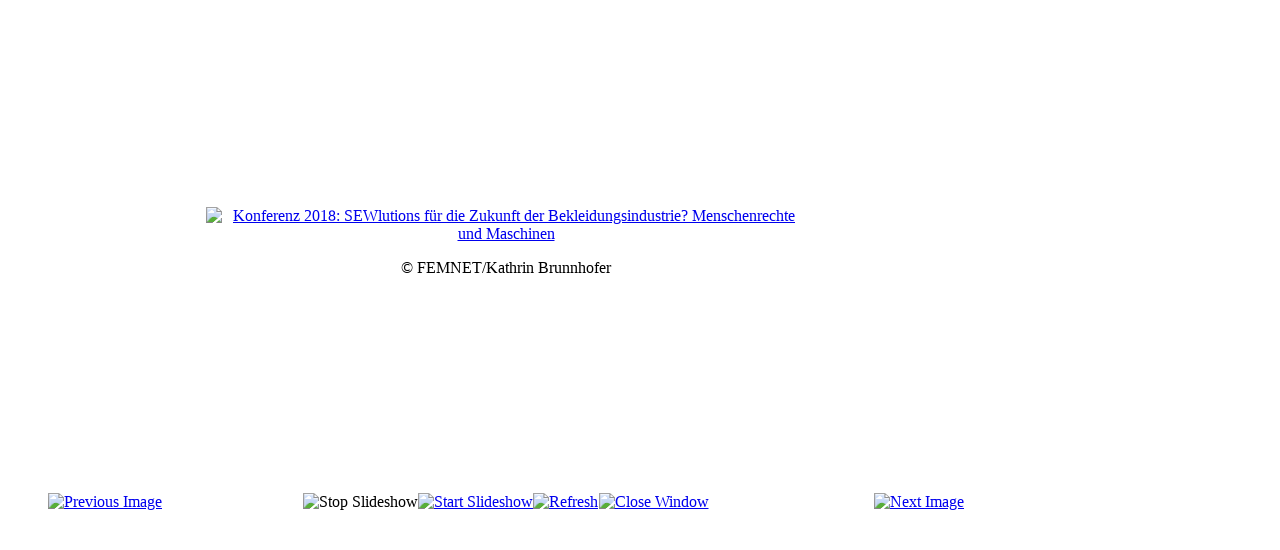

--- FILE ---
content_type: text/html; charset=utf-8
request_url: https://www.fairschnitt.org/index.php/angebote/konferenzen/konferenz-2018/fotogalerie/5-konferenz-2018-sewlutions-fuer-die-zukunft-der-bekleidungsindustrie-menschenrechte-und-maschinen/detail/226-konferenz-2018-sewlutions-fuer-die-zukunft-der-bekleidungsindustrie-menschenrechte-und-maschinen?tmpl=component
body_size: 2358
content:
<!DOCTYPE html>
<html prefix="og: http://ogp.me/ns#" dir="ltr" lang="de-de">
<head>
 <base href="https://www.fairschnitt.org/index.php/angebote/konferenzen/konferenz-2018/fotogalerie/5-konferenz-2018-sewlutions-fuer-die-zukunft-der-bekleidungsindustrie-menschenrechte-und-maschinen/detail/226-konferenz-2018-sewlutions-fuer-die-zukunft-der-bekleidungsindustrie-menschenrechte-und-maschinen" />
	<meta http-equiv="content-type" content="text/html; charset=utf-8" />
	<meta name="keywords" content="Arbeitsbedingungen, Bekleidungsindustrie, Sportartikelindustrie, Discounter, Kleidung, Sozialstandard, öffentliche, Ausschreibungen, Mode, Fashion, Modeschule, Modehochschule, sozialgerecht, CSR, Bildungsmaterial, Fairschnitt" />
	<meta name="description" content="Projekt des Vereines FEMNET e.V. " />
	<meta name="generator" content="Joomla! - Open Source Content Management" />
	<title>FairSchnitt-Studieren für eine sozialgerechte Modeindustrie - Fotogalerie zur Konferenz 2018 - Konferenz 2018: SEWlutions für die Zukunft der Bekleidungsindustrie? Menschenrechte und Maschinen</title>
	<link href="/templates/fairschnitt2017a/favicon.ico" rel="shortcut icon" type="image/vnd.microsoft.icon" />
	<link href="https://cdnjs.cloudflare.com/ajax/libs/simple-line-icons/2.4.1/css/simple-line-icons.min.css" rel="stylesheet" type="text/css" />
	<link href="/components/com_k2/css/k2.css?v=2.11.20230505" rel="stylesheet" type="text/css" />
	
	<link href="/media/com_phocagallery/css/main/phocagallery.css" rel="stylesheet" type="text/css" />
	<link href="/media/com_phocagallery/css/main/rating.css" rel="stylesheet" type="text/css" />
	<link href="/media/com_phocagallery/css/custom/default.css" rel="stylesheet" type="text/css" />
	<link href="/plugins/content/xtypo/themes/stitchbox/style.css" rel="stylesheet" type="text/css" />
	<style type="text/css">
</style>
	<script type="application/json" class="joomla-script-options new">{"csrf.token":"0e0ef5a5ad4fa108d9792a8ffc01345d","system.paths":{"root":"","base":""}}</script>
	<script src="/media/jui/js/jquery.min.js?cf8800c1badc3b118c3b3c737150766d" type="text/javascript"></script>
	<script src="/media/jui/js/jquery-noconflict.js?cf8800c1badc3b118c3b3c737150766d" type="text/javascript"></script>
	<script src="/media/jui/js/jquery-migrate.min.js?cf8800c1badc3b118c3b3c737150766d" type="text/javascript"></script>
	<script src="/media/k2/assets/js/k2.frontend.js?v=2.11.20230505&sitepath=/" type="text/javascript"></script>
	
	<script src="/components/com_phocagallery/assets/fadeslideshow/fadeslideshow.js" type="text/javascript"></script>
	<script src="/plugins/content/xtypo/assets/script.js" type="text/javascript"></script>
	<script src="/media/jui/js/bootstrap.min.js?cf8800c1badc3b118c3b3c737150766d" type="text/javascript"></script>
	<script src="/media/system/js/core.js?cf8800c1badc3b118c3b3c737150766d" type="text/javascript"></script>
	<script type="text/javascript">

	</script>
	<style type="text/css"> 
 html, body, .contentpane, #all, #main {padding:0px !important;margin:0px !important; width: 100% !important; max-width: 100% !important;} 
body {min-width:100%} 
.rt-container {width:100%} 
 </style>

 <link rel="stylesheet" href="/templates/system/css/system.css" type="text/css" />
 <link rel="stylesheet" href="/templates/system/css/general.css" type="text/css" />
 <link rel="stylesheet" href="/templates/fairschnitt2017a/css/print.css" type="text/css" />
</head>
<body class="contentpane">
 
<div id="system-message-container">
</div>
 <script type="text/javascript">
/***********************************************
* Ultimate Fade In Slideshow v2.0- (c) Dynamic Drive DHTML code library (www.dynamicdrive.com)
* This notice MUST stay intact for legal use
* Visit Dynamic Drive at http://www.dynamicdrive.com/ for this script and 100s more
***********************************************/
var phocagallery=new fadeSlideShow({
	wrapperid: "phocaGallerySlideshowC",
	dimensions: [640, 480],
	imagearray: [["/images/phocagallery/konferenz-2018/thumbs/phoca_thumb_l_Auswahl_DO__MG_0089.jpg", "", "", "<p>&copy; FEMNET/Kathrin Brunnhofer</p>"],
["/images/phocagallery/konferenz-2018/thumbs/phoca_thumb_l_Auswahl_DO__MG_0091.jpg", "", "", "<p>&copy; FEMNET/Kathrin Brunnhofer</p>"],
["/images/phocagallery/konferenz-2018/thumbs/phoca_thumb_l_Auswahl_DO__MG_0094.jpg", "", "", "<p>&copy; FEMNET/Kathrin Brunnhofer</p>"],
["/images/phocagallery/konferenz-2018/thumbs/phoca_thumb_l_Auswahl_DO__MG_0108.jpg", "", "", "<p>&copy; FEMNET/Kathrin Brunnhofer</p>"],
["/images/phocagallery/konferenz-2018/thumbs/phoca_thumb_l_Auswahl_DO__MG_0110.jpg", "", "", "<p>&copy; FEMNET/Kathrin Brunnhofer</p>"],
["/images/phocagallery/konferenz-2018/thumbs/phoca_thumb_l_Auswahl_DO__MG_0115.jpg", "", "", "<p>&copy; FEMNET/Kathrin Brunnhofer</p>"],
["/images/phocagallery/konferenz-2018/thumbs/phoca_thumb_l_Auswahl_DO__MG_5980.jpg", "", "", "<p>&copy; FEMNET/Kathrin Brunnhofer</p>"],
["/images/phocagallery/konferenz-2018/thumbs/phoca_thumb_l_Auswahl_DO__MG_5983.jpg", "", "", "<p>&copy; FEMNET/Kathrin Brunnhofer</p>"],
["/images/phocagallery/konferenz-2018/thumbs/phoca_thumb_l_Auswahl_DO__MG_6005.jpg", "", "", "<p>&copy; FEMNET/Kathrin Brunnhofer</p>"],
["/images/phocagallery/konferenz-2018/thumbs/phoca_thumb_l_Auswahl_DO__MG_6322.jpg", "", "", "<p>&copy; FEMNET/Kathrin Brunnhofer</p>"],
["/images/phocagallery/konferenz-2018/thumbs/phoca_thumb_l_Auswahl_DO__MG_6401.jpg", "", "", "<p>&copy; FEMNET/Kathrin Brunnhofer</p>"],
["/images/phocagallery/konferenz-2018/thumbs/phoca_thumb_l_Auswahl_DO__MG_6404.jpg", "", "", "<p>&copy; FEMNET/Kathrin Brunnhofer</p>"],
["/images/phocagallery/konferenz-2018/thumbs/phoca_thumb_l_Auswahl_FR__MG_0019.jpg", "", "", "<p>&copy; FEMNET/Kathrin Brunnhofer</p>"],
["/images/phocagallery/konferenz-2018/thumbs/phoca_thumb_l_Auswahl_FR__MG_0049.jpg", "", "", "<p>&copy; FEMNET/Kathrin Brunnhofer</p>"],
["/images/phocagallery/konferenz-2018/thumbs/phoca_thumb_l_Auswahl_FR__MG_0132.jpg", "", "", "<p>&copy; FEMNET/Kathrin Brunnhofer</p>"],
["/images/phocagallery/konferenz-2018/thumbs/phoca_thumb_l_Auswahl_FR__MG_0145.jpg", "", "", "<p>&copy; FEMNET/Kathrin Brunnhofer</p>"],
["/images/phocagallery/konferenz-2018/thumbs/phoca_thumb_l_Auswahl_FR__MG_0147.jpg", "", "", "<p>&copy; FEMNET/Kathrin Brunnhofer</p>"],
["/images/phocagallery/konferenz-2018/thumbs/phoca_thumb_l_Auswahl_FR__MG_6562.jpg", "", "", "<p>&copy; FEMNET/Kathrin Brunnhofer</p>"],
["/images/phocagallery/konferenz-2018/thumbs/phoca_thumb_l_Auswahl_FR__MG_6666.jpg", "", "", "<p>&copy; FEMNET/Kathrin Brunnhofer</p>"],
["/images/phocagallery/konferenz-2018/thumbs/phoca_thumb_l_Auswahl_FR__MG_6764.jpg", "", "", "<p>&copy; FEMNET/Kathrin Brunnhofer</p>"],
["/images/phocagallery/konferenz-2018/thumbs/phoca_thumb_l_Auswahl_FR__MG_6782.jpg", "", "", "<p>&copy; FEMNET/Kathrin Brunnhofer</p>"],
["/images/phocagallery/konferenz-2018/thumbs/phoca_thumb_l_Auswahl_FR__MG_6816.jpg", "", "", "<p>&copy; FEMNET/Kathrin Brunnhofer</p>"],
["/images/phocagallery/konferenz-2018/thumbs/phoca_thumb_l_Auswahl_FR__MG_6834.jpg", "", "", "<p>&copy; FEMNET/Kathrin Brunnhofer</p>"],
["/images/phocagallery/konferenz-2018/thumbs/phoca_thumb_l_Auswahl_FR__MG_6893.jpg", "", "", "<p>&copy; FEMNET/Kathrin Brunnhofer</p>"],
["/images/phocagallery/konferenz-2018/thumbs/phoca_thumb_l_Auswahl_FR__MG_6919.jpg", "", "", "<p>&copy; FEMNET/Kathrin Brunnhofer</p>"],
["/images/phocagallery/konferenz-2018/thumbs/phoca_thumb_l_Auswahl_FR__MG_6972.jpg", "", "", "<p>&copy; FEMNET/Kathrin Brunnhofer</p>"],
["/images/phocagallery/konferenz-2018/thumbs/phoca_thumb_l_Auswahl_FR__MG_6978.jpg", "", "", "<p>&copy; FEMNET/Kathrin Brunnhofer</p>"],
["/images/phocagallery/konferenz-2018/thumbs/phoca_thumb_l_CHANGE Preisverleihung 15.11.2018 (c)FEMNET.jpg", "", "", "<p>&copy; FEMNET/Kathrin Brunnhofer</p>"],
["/images/phocagallery/konferenz-2018/thumbs/phoca_thumb_l_CHANGE Preisverleihung Deepika Rao (c)FEMNET.jpg", "", "", "<p>&copy; FEMNET/Kathrin Brunnhofer</p>"],
["/images/phocagallery/konferenz-2018/thumbs/phoca_thumb_l_CHANGE Preisverleihung Josefine Watzlaw (c)FEMNET.jpg", "", "", "<p>&copy; FEMNET/Kathrin Brunnhofer</p>"]
],
	displaymode: {type:'auto', pause: 2000, cycles:0, wraparound:false, randomize: 0},
	persist: false,
	fadeduration: 3000,
	descreveal: "peekaboo",
	togglerid: "",
})
</script>
<div id="phocagallery" class="pg-detail-view"><div class="ph-mc" style="padding-top:10px"><table border="0" class="ph-w100 ph-mc" cellpadding="0" cellspacing="0"><tr><td colspan="6" align="center" valign="middle" style="height:480px;vertical-align: middle;" ><div id="phocaGalleryImageBox" style="width:600px;margin: auto;padding: 0;"><a href="#" onclick="window.parent.SqueezeBox.close();" style="margin:auto;padding:0"><img src="/images/phocagallery/konferenz-2018/thumbs/phoca_thumb_l_Auswahl_FR__MG_6919.jpg" alt="Konferenz 2018: SEWlutions für die Zukunft der Bekleidungsindustrie? Menschenrechte und Maschinen" class="pg-detail-image img img-responsive" /></a><div id="description-msg"  class="pg-dv-desc-lightbox"><div id="description-text"  class="pg-dv-desc-lightbox"><p>&copy; FEMNET/Kathrin Brunnhofer</p></div></div></div></td></tr><tr><td colspan="6"><div style="padding:0;margin:0;height:3px;font-size:0px;">&nbsp;</div></td></tr><tr><td align="left" width="30%" style="padding-left:48px"><div class="pg-imgbgd"><a href="/index.php/angebote/konferenzen/konferenz-2018/fotogalerie/5-konferenz-2018-sewlutions-fuer-die-zukunft-der-bekleidungsindustrie-menschenrechte-und-maschinen/detail/225-konferenz-2018-sewlutions-fuer-die-zukunft-der-bekleidungsindustrie-menschenrechte-und-maschinen?tmpl=component" title="Previous Image" id="prev" ><img src="/media/com_phocagallery/images/icon-prev.png" alt="Previous Image" /></a></div></td><td align="center"><img src="/media/com_phocagallery/images/icon-stop-grey.png" alt="Stop Slideshow" /></td><td align="center"><div class="pg-imgbgd"><a href="/index.php/angebote/konferenzen/konferenz-2018/fotogalerie/5-konferenz-2018-sewlutions-fuer-die-zukunft-der-bekleidungsindustrie-menschenrechte-und-maschinen/detail/226-konferenz-2018-sewlutions-fuer-die-zukunft-der-bekleidungsindustrie-menschenrechte-und-maschinen?tmpl=component&amp;phocaslideshow=1" title="Start Slideshow"><img src="/media/com_phocagallery/images/icon-play.png" alt="Start Slideshow" /></a></div></td><td align="center"><div class="pg-imgbgd"><a href="/index.php/angebote/konferenzen/konferenz-2018/fotogalerie/5-konferenz-2018-sewlutions-fuer-die-zukunft-der-bekleidungsindustrie-menschenrechte-und-maschinen/detail/226-konferenz-2018-sewlutions-fuer-die-zukunft-der-bekleidungsindustrie-menschenrechte-und-maschinen?tmpl=component" onclick="window.location.reload(true);" title="Refresh" ><img src="/media/com_phocagallery/images/icon-reload.png" alt="Refresh" /></a></div></td><td align="center"><div class="pg-imgbgd"><a href="/index.php/angebote/konferenzen/konferenz-2018/fotogalerie/5-konferenz-2018-sewlutions-fuer-die-zukunft-der-bekleidungsindustrie-menschenrechte-und-maschinen/detail/226-konferenz-2018-sewlutions-fuer-die-zukunft-der-bekleidungsindustrie-menschenrechte-und-maschinen" onclick="window.parent.SqueezeBox.close();" title="Close Window" ><img src="/media/com_phocagallery/images/icon-exit.png" alt="Close Window" /></a></div></td><td align="right" width="30%" style="padding-right:48px"><div class="pg-imgbgd"><a href="/index.php/angebote/konferenzen/konferenz-2018/fotogalerie/5-konferenz-2018-sewlutions-fuer-die-zukunft-der-bekleidungsindustrie-menschenrechte-und-maschinen/detail/227-konferenz-2018-sewlutions-fuer-die-zukunft-der-bekleidungsindustrie-menschenrechte-und-maschinen?tmpl=component" title="Next Image" id="next" ><img src="/media/com_phocagallery/images/icon-next.png" alt="Next Image" /></div></td></tr></table></div></div><div id="phocaGallerySlideshowC" style="display:none"></div>
</body>
</html>
